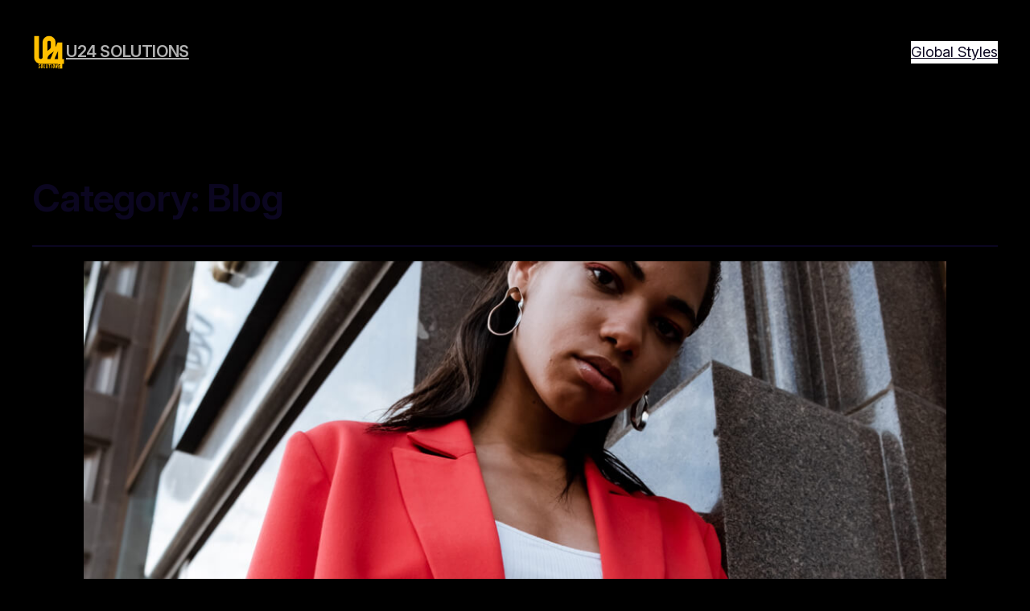

--- FILE ---
content_type: text/css
request_url: https://u24solutions.com/wp-content/uploads/elementor/css/post-11.css?ver=1769752064
body_size: 978
content:
.elementor-kit-11{--e-global-color-primary:#FFFFFF;--e-global-color-secondary:#B0B0B0;--e-global-color-text:#4A4A4A;--e-global-color-accent:#FFFFFF;--e-global-color-998a6eb:#FFFFFF00;--e-global-color-2192d54:#000000;--e-global-color-9bc4a5b:#000000;--e-global-color-fc49f69:#000000DE;--e-global-typography-primary-font-family:"Hind Guntur";--e-global-typography-primary-font-size:70px;--e-global-typography-primary-font-weight:600;--e-global-typography-primary-text-transform:none;--e-global-typography-primary-font-style:normal;--e-global-typography-primary-text-decoration:none;--e-global-typography-primary-line-height:78px;--e-global-typography-primary-letter-spacing:0px;--e-global-typography-primary-word-spacing:0em;--e-global-typography-secondary-font-family:"Arial";--e-global-typography-secondary-font-size:18px;--e-global-typography-secondary-font-weight:normal;--e-global-typography-secondary-text-transform:none;--e-global-typography-secondary-font-style:normal;--e-global-typography-secondary-text-decoration:none;--e-global-typography-secondary-line-height:23px;--e-global-typography-secondary-letter-spacing:12px;--e-global-typography-secondary-word-spacing:0em;--e-global-typography-text-font-family:"Hind Guntur";--e-global-typography-text-font-size:20px;--e-global-typography-text-font-weight:normal;--e-global-typography-text-text-transform:none;--e-global-typography-text-font-style:normal;--e-global-typography-text-text-decoration:none;--e-global-typography-text-line-height:24px;--e-global-typography-text-letter-spacing:0px;--e-global-typography-text-word-spacing:0em;--e-global-typography-accent-font-family:"Hind Guntur";--e-global-typography-accent-font-size:70px;--e-global-typography-accent-font-weight:600;--e-global-typography-accent-text-transform:uppercase;--e-global-typography-accent-font-style:normal;--e-global-typography-accent-text-decoration:underline;--e-global-typography-accent-line-height:80px;--e-global-typography-accent-letter-spacing:0px;--e-global-typography-accent-word-spacing:0em;--e-global-typography-8648a90-font-family:"Hind Guntur";--e-global-typography-8648a90-font-size:7.8vw;--e-global-typography-8648a90-font-weight:bold;--e-global-typography-8648a90-text-transform:uppercase;--e-global-typography-8648a90-font-style:normal;--e-global-typography-8648a90-text-decoration:none;--e-global-typography-8648a90-line-height:1em;--e-global-typography-8648a90-letter-spacing:10.5px;--e-global-typography-8648a90-word-spacing:0em;--e-global-typography-55016fe-font-family:"Hind Guntur";--e-global-typography-55016fe-font-size:90px;--e-global-typography-55016fe-font-weight:bold;--e-global-typography-55016fe-text-transform:uppercase;--e-global-typography-55016fe-font-style:normal;--e-global-typography-55016fe-text-decoration:none;--e-global-typography-55016fe-line-height:100px;--e-global-typography-55016fe-letter-spacing:7px;--e-global-typography-55016fe-word-spacing:0em;--e-global-typography-f38797a-font-family:"Hind Guntur";--e-global-typography-f38797a-font-size:80px;--e-global-typography-f38797a-font-weight:bold;--e-global-typography-f38797a-text-transform:uppercase;--e-global-typography-f38797a-font-style:normal;--e-global-typography-f38797a-text-decoration:underline;--e-global-typography-f38797a-line-height:80px;--e-global-typography-f38797a-letter-spacing:12.7px;--e-global-typography-f38797a-word-spacing:0em;--e-global-typography-aa64fc5-font-family:"Hind Guntur";--e-global-typography-aa64fc5-font-size:45px;--e-global-typography-aa64fc5-font-weight:600;--e-global-typography-aa64fc5-text-transform:none;--e-global-typography-aa64fc5-font-style:normal;--e-global-typography-aa64fc5-line-height:78px;--e-global-typography-aa64fc5-letter-spacing:0px;--e-global-typography-aa64fc5-word-spacing:0em;--e-global-typography-759da9f-font-family:"Hind";--e-global-typography-759da9f-font-size:45px;--e-global-typography-759da9f-font-weight:500;--e-global-typography-759da9f-text-transform:uppercase;--e-global-typography-759da9f-font-style:normal;--e-global-typography-759da9f-text-decoration:underline;--e-global-typography-759da9f-line-height:78px;--e-global-typography-759da9f-letter-spacing:0px;--e-global-typography-759da9f-word-spacing:0em;--e-global-typography-0146294-font-family:"Hind Guntur";--e-global-typography-0146294-font-size:24px;--e-global-typography-0146294-font-weight:bold;--e-global-typography-0146294-text-transform:uppercase;--e-global-typography-0146294-font-style:normal;--e-global-typography-0146294-text-decoration:none;--e-global-typography-0146294-line-height:46px;--e-global-typography-0146294-letter-spacing:0px;--e-global-typography-0146294-word-spacing:0em;--e-global-typography-4f4a798-font-family:"Hind Guntur";--e-global-typography-4f4a798-font-size:16px;--e-global-typography-4f4a798-font-weight:200;--e-global-typography-4f4a798-text-transform:uppercase;--e-global-typography-4f4a798-font-style:normal;--e-global-typography-4f4a798-text-decoration:none;--e-global-typography-4f4a798-line-height:25px;--e-global-typography-4f4a798-letter-spacing:5px;--e-global-typography-4f4a798-word-spacing:0em;--e-global-typography-07faea4-font-family:"Hind Guntur";--e-global-typography-07faea4-font-size:24px;--e-global-typography-07faea4-font-weight:bold;--e-global-typography-07faea4-text-transform:none;--e-global-typography-07faea4-font-style:normal;--e-global-typography-07faea4-text-decoration:none;--e-global-typography-07faea4-line-height:32px;--e-global-typography-07faea4-letter-spacing:0px;--e-global-typography-07faea4-word-spacing:0em;background-color:var( --e-global-color-2192d54 );}.elementor-kit-11 e-page-transition{background-color:#FFBC7D;}.elementor-kit-11 a{color:var( --e-global-color-secondary );}.elementor-kit-11 a:hover{color:var( --e-global-color-accent );}.elementor-section.elementor-section-boxed > .elementor-container{max-width:1680px;}.e-con{--container-max-width:1680px;--container-default-padding-top:0px;--container-default-padding-right:0px;--container-default-padding-bottom:0px;--container-default-padding-left:0px;}.elementor-widget:not(:last-child){margin-block-end:20px;}.elementor-element{--widgets-spacing:20px 20px;--widgets-spacing-row:20px;--widgets-spacing-column:20px;}{}h1.entry-title{display:var(--page-title-display);}@media(max-width:1024px){.elementor-kit-11{--e-global-typography-primary-font-size:50px;--e-global-typography-primary-line-height:1.2em;--e-global-typography-secondary-letter-spacing:7px;--e-global-typography-text-font-size:14px;--e-global-typography-accent-font-size:45px;--e-global-typography-8648a90-font-size:7vw;--e-global-typography-55016fe-font-size:50px;--e-global-typography-55016fe-line-height:1em;--e-global-typography-f38797a-font-size:60px;--e-global-typography-aa64fc5-font-size:30px;--e-global-typography-0146294-font-size:20px;}.elementor-section.elementor-section-boxed > .elementor-container{max-width:1024px;}.e-con{--container-max-width:1024px;}}@media(max-width:767px){.elementor-kit-11{--e-global-typography-primary-font-size:34px;--e-global-typography-secondary-font-size:17px;--e-global-typography-secondary-letter-spacing:2.5px;--e-global-typography-accent-font-size:40px;--e-global-typography-accent-letter-spacing:8px;--e-global-typography-8648a90-font-size:35px;--e-global-typography-55016fe-font-size:30px;--e-global-typography-55016fe-letter-spacing:2.5px;--e-global-typography-f38797a-font-size:35px;--e-global-typography-aa64fc5-font-size:20px;--e-global-typography-aa64fc5-line-height:1em;--e-global-typography-4f4a798-font-size:17px;--e-global-typography-4f4a798-letter-spacing:2.5px;--e-global-typography-07faea4-font-size:20px;--e-global-typography-07faea4-line-height:1.5em;}.elementor-section.elementor-section-boxed > .elementor-container{max-width:767px;}.e-con{--container-max-width:767px;}}

--- FILE ---
content_type: text/css
request_url: https://u24solutions.com/wp-content/uploads/elementor/css/post-13.css?ver=1769752064
body_size: 402
content:
.elementor-13 .elementor-element.elementor-element-5447c2e5{--display:flex;--min-height:100px;--flex-direction:row;--container-widget-width:calc( ( 1 - var( --container-widget-flex-grow ) ) * 100% );--container-widget-height:100%;--container-widget-flex-grow:1;--container-widget-align-self:stretch;--flex-wrap-mobile:wrap;--justify-content:space-between;--align-items:center;--gap:10% 10%;--row-gap:10%;--column-gap:10%;--padding-top:0%;--padding-bottom:0%;--padding-left:5%;--padding-right:5%;}.elementor-13 .elementor-element.elementor-element-5447c2e5:not(.elementor-motion-effects-element-type-background), .elementor-13 .elementor-element.elementor-element-5447c2e5 > .elementor-motion-effects-container > .elementor-motion-effects-layer{background-color:var( --e-global-color-2192d54 );}.elementor-widget-theme-site-logo .widget-image-caption{color:var( --e-global-color-text );font-family:var( --e-global-typography-text-font-family ), Sans-serif;font-size:var( --e-global-typography-text-font-size );font-weight:var( --e-global-typography-text-font-weight );text-transform:var( --e-global-typography-text-text-transform );font-style:var( --e-global-typography-text-font-style );text-decoration:var( --e-global-typography-text-text-decoration );line-height:var( --e-global-typography-text-line-height );letter-spacing:var( --e-global-typography-text-letter-spacing );word-spacing:var( --e-global-typography-text-word-spacing );}.elementor-13 .elementor-element.elementor-element-b26114d{width:auto;max-width:auto;text-align:center;}.elementor-13 .elementor-element.elementor-element-b26114d img{width:706px;max-width:100%;height:57px;object-fit:contain;object-position:center center;}@media(max-width:1024px){.elementor-widget-theme-site-logo .widget-image-caption{font-size:var( --e-global-typography-text-font-size );line-height:var( --e-global-typography-text-line-height );letter-spacing:var( --e-global-typography-text-letter-spacing );word-spacing:var( --e-global-typography-text-word-spacing );}.elementor-13 .elementor-element.elementor-element-b26114d img{width:40px;}}@media(max-width:767px){.elementor-widget-theme-site-logo .widget-image-caption{font-size:var( --e-global-typography-text-font-size );line-height:var( --e-global-typography-text-line-height );letter-spacing:var( --e-global-typography-text-letter-spacing );word-spacing:var( --e-global-typography-text-word-spacing );}.elementor-13 .elementor-element.elementor-element-b26114d img{width:20px;}}

--- FILE ---
content_type: text/css
request_url: https://u24solutions.com/wp-content/uploads/elementor/css/post-21.css?ver=1769752064
body_size: 1224
content:
.elementor-21 .elementor-element.elementor-element-7a3dd7c6{--display:flex;--min-height:380px;--flex-direction:row;--container-widget-width:calc( ( 1 - var( --container-widget-flex-grow ) ) * 100% );--container-widget-height:100%;--container-widget-flex-grow:1;--container-widget-align-self:stretch;--flex-wrap-mobile:wrap;--align-items:center;--gap:10px 10px;--row-gap:10px;--column-gap:10px;--margin-top:8%;--margin-bottom:0%;--margin-left:0%;--margin-right:0%;--padding-top:0%;--padding-bottom:0%;--padding-left:5%;--padding-right:5%;}.elementor-21 .elementor-element.elementor-element-7a3dd7c6:not(.elementor-motion-effects-element-type-background), .elementor-21 .elementor-element.elementor-element-7a3dd7c6 > .elementor-motion-effects-container > .elementor-motion-effects-layer{background-color:var( --e-global-color-primary );}.elementor-21 .elementor-element.elementor-element-ef9c75d{--display:flex;--flex-direction:column;--container-widget-width:100%;--container-widget-height:initial;--container-widget-flex-grow:0;--container-widget-align-self:initial;--flex-wrap-mobile:wrap;}.elementor-widget-heading .elementor-heading-title{font-family:var( --e-global-typography-primary-font-family ), Sans-serif;font-size:var( --e-global-typography-primary-font-size );font-weight:var( --e-global-typography-primary-font-weight );text-transform:var( --e-global-typography-primary-text-transform );font-style:var( --e-global-typography-primary-font-style );text-decoration:var( --e-global-typography-primary-text-decoration );line-height:var( --e-global-typography-primary-line-height );letter-spacing:var( --e-global-typography-primary-letter-spacing );word-spacing:var( --e-global-typography-primary-word-spacing );color:var( --e-global-color-primary );}.elementor-21 .elementor-element.elementor-element-438d7af .elementor-heading-title{font-family:var( --e-global-typography-primary-font-family ), Sans-serif;font-size:var( --e-global-typography-primary-font-size );font-weight:var( --e-global-typography-primary-font-weight );text-transform:var( --e-global-typography-primary-text-transform );font-style:var( --e-global-typography-primary-font-style );text-decoration:var( --e-global-typography-primary-text-decoration );line-height:var( --e-global-typography-primary-line-height );letter-spacing:var( --e-global-typography-primary-letter-spacing );word-spacing:var( --e-global-typography-primary-word-spacing );color:var( --e-global-color-9bc4a5b );}.elementor-21 .elementor-element.elementor-element-32b9e33b .elementor-heading-title{font-family:var( --e-global-typography-4f4a798-font-family ), Sans-serif;font-size:var( --e-global-typography-4f4a798-font-size );font-weight:var( --e-global-typography-4f4a798-font-weight );text-transform:var( --e-global-typography-4f4a798-text-transform );font-style:var( --e-global-typography-4f4a798-font-style );text-decoration:var( --e-global-typography-4f4a798-text-decoration );line-height:var( --e-global-typography-4f4a798-line-height );letter-spacing:var( --e-global-typography-4f4a798-letter-spacing );word-spacing:var( --e-global-typography-4f4a798-word-spacing );color:var( --e-global-color-9bc4a5b );}.elementor-21 .elementor-element.elementor-element-10d3f640 > .elementor-widget-container{margin:20px 0px 0px 0px;}.elementor-21 .elementor-element.elementor-element-10d3f640 .elementor-heading-title{font-family:var( --e-global-typography-07faea4-font-family ), Sans-serif;font-size:var( --e-global-typography-07faea4-font-size );font-weight:var( --e-global-typography-07faea4-font-weight );text-transform:var( --e-global-typography-07faea4-text-transform );font-style:var( --e-global-typography-07faea4-font-style );text-decoration:var( --e-global-typography-07faea4-text-decoration );line-height:var( --e-global-typography-07faea4-line-height );letter-spacing:var( --e-global-typography-07faea4-letter-spacing );word-spacing:var( --e-global-typography-07faea4-word-spacing );color:var( --e-global-color-9bc4a5b );}.elementor-21 .elementor-element.elementor-element-6617725b{--display:flex;--flex-direction:column;--container-widget-width:100%;--container-widget-height:initial;--container-widget-flex-grow:0;--container-widget-align-self:initial;--flex-wrap-mobile:wrap;}.elementor-widget-icon-list .elementor-icon-list-item:not(:last-child):after{border-color:var( --e-global-color-text );}.elementor-widget-icon-list .elementor-icon-list-icon i{color:var( --e-global-color-primary );}.elementor-widget-icon-list .elementor-icon-list-icon svg{fill:var( --e-global-color-primary );}.elementor-widget-icon-list .elementor-icon-list-item > .elementor-icon-list-text, .elementor-widget-icon-list .elementor-icon-list-item > a{font-family:var( --e-global-typography-text-font-family ), Sans-serif;font-size:var( --e-global-typography-text-font-size );font-weight:var( --e-global-typography-text-font-weight );text-transform:var( --e-global-typography-text-text-transform );font-style:var( --e-global-typography-text-font-style );text-decoration:var( --e-global-typography-text-text-decoration );line-height:var( --e-global-typography-text-line-height );letter-spacing:var( --e-global-typography-text-letter-spacing );word-spacing:var( --e-global-typography-text-word-spacing );}.elementor-widget-icon-list .elementor-icon-list-text{color:var( --e-global-color-secondary );}.elementor-21 .elementor-element.elementor-element-1f9faefd .elementor-icon-list-items:not(.elementor-inline-items) .elementor-icon-list-item:not(:last-child){padding-block-end:calc(15px/2);}.elementor-21 .elementor-element.elementor-element-1f9faefd .elementor-icon-list-items:not(.elementor-inline-items) .elementor-icon-list-item:not(:first-child){margin-block-start:calc(15px/2);}.elementor-21 .elementor-element.elementor-element-1f9faefd .elementor-icon-list-items.elementor-inline-items .elementor-icon-list-item{margin-inline:calc(15px/2);}.elementor-21 .elementor-element.elementor-element-1f9faefd .elementor-icon-list-items.elementor-inline-items{margin-inline:calc(-15px/2);}.elementor-21 .elementor-element.elementor-element-1f9faefd .elementor-icon-list-items.elementor-inline-items .elementor-icon-list-item:after{inset-inline-end:calc(-15px/2);}.elementor-21 .elementor-element.elementor-element-1f9faefd .elementor-icon-list-icon i{color:#000000;transition:color 0.3s;}.elementor-21 .elementor-element.elementor-element-1f9faefd .elementor-icon-list-icon svg{fill:#000000;transition:fill 0.3s;}.elementor-21 .elementor-element.elementor-element-1f9faefd{--e-icon-list-icon-size:30px;--icon-vertical-offset:-4px;}.elementor-21 .elementor-element.elementor-element-1f9faefd .elementor-icon-list-icon{padding-inline-end:8px;}.elementor-21 .elementor-element.elementor-element-1f9faefd .elementor-icon-list-item > .elementor-icon-list-text, .elementor-21 .elementor-element.elementor-element-1f9faefd .elementor-icon-list-item > a{font-family:var( --e-global-typography-0146294-font-family ), Sans-serif;font-size:var( --e-global-typography-0146294-font-size );font-weight:var( --e-global-typography-0146294-font-weight );text-transform:var( --e-global-typography-0146294-text-transform );font-style:var( --e-global-typography-0146294-font-style );text-decoration:var( --e-global-typography-0146294-text-decoration );line-height:var( --e-global-typography-0146294-line-height );letter-spacing:var( --e-global-typography-0146294-letter-spacing );word-spacing:var( --e-global-typography-0146294-word-spacing );}.elementor-21 .elementor-element.elementor-element-1f9faefd .elementor-icon-list-text{color:var( --e-global-color-9bc4a5b );transition:color 0.3s;}.elementor-21 .elementor-element.elementor-element-1f9faefd .elementor-icon-list-item:hover .elementor-icon-list-text{color:var( --e-global-color-text );}.elementor-21 .elementor-element.elementor-element-3dc8f5d3{--display:flex;--min-height:50px;--flex-direction:column;--container-widget-width:calc( ( 1 - var( --container-widget-flex-grow ) ) * 100% );--container-widget-height:initial;--container-widget-flex-grow:0;--container-widget-align-self:initial;--flex-wrap-mobile:wrap;--justify-content:center;--align-items:stretch;--gap:10px 10px;--row-gap:10px;--column-gap:10px;--padding-top:0%;--padding-bottom:0%;--padding-left:5%;--padding-right:5%;}.elementor-21 .elementor-element.elementor-element-3dc8f5d3:not(.elementor-motion-effects-element-type-background), .elementor-21 .elementor-element.elementor-element-3dc8f5d3 > .elementor-motion-effects-container > .elementor-motion-effects-layer{background-color:var( --e-global-color-2192d54 );}.elementor-widget-text-editor{font-family:var( --e-global-typography-text-font-family ), Sans-serif;font-size:var( --e-global-typography-text-font-size );font-weight:var( --e-global-typography-text-font-weight );text-transform:var( --e-global-typography-text-text-transform );font-style:var( --e-global-typography-text-font-style );text-decoration:var( --e-global-typography-text-text-decoration );line-height:var( --e-global-typography-text-line-height );letter-spacing:var( --e-global-typography-text-letter-spacing );word-spacing:var( --e-global-typography-text-word-spacing );color:var( --e-global-color-text );}.elementor-widget-text-editor.elementor-drop-cap-view-stacked .elementor-drop-cap{background-color:var( --e-global-color-primary );}.elementor-widget-text-editor.elementor-drop-cap-view-framed .elementor-drop-cap, .elementor-widget-text-editor.elementor-drop-cap-view-default .elementor-drop-cap{color:var( --e-global-color-primary );border-color:var( --e-global-color-primary );}.elementor-21 .elementor-element.elementor-element-75c21888{font-family:var( --e-global-typography-4f4a798-font-family ), Sans-serif;font-size:var( --e-global-typography-4f4a798-font-size );font-weight:var( --e-global-typography-4f4a798-font-weight );text-transform:var( --e-global-typography-4f4a798-text-transform );font-style:var( --e-global-typography-4f4a798-font-style );text-decoration:var( --e-global-typography-4f4a798-text-decoration );line-height:var( --e-global-typography-4f4a798-line-height );letter-spacing:var( --e-global-typography-4f4a798-letter-spacing );word-spacing:var( --e-global-typography-4f4a798-word-spacing );color:var( --e-global-color-secondary );}@media(max-width:1024px){.elementor-21 .elementor-element.elementor-element-7a3dd7c6{--min-height:0px;--align-items:flex-start;--container-widget-width:calc( ( 1 - var( --container-widget-flex-grow ) ) * 100% );--margin-top:15%;--margin-bottom:0%;--margin-left:0%;--margin-right:0%;--padding-top:8%;--padding-bottom:8%;--padding-left:5%;--padding-right:5%;}.elementor-widget-heading .elementor-heading-title{font-size:var( --e-global-typography-primary-font-size );line-height:var( --e-global-typography-primary-line-height );letter-spacing:var( --e-global-typography-primary-letter-spacing );word-spacing:var( --e-global-typography-primary-word-spacing );}.elementor-21 .elementor-element.elementor-element-438d7af .elementor-heading-title{font-size:var( --e-global-typography-primary-font-size );line-height:var( --e-global-typography-primary-line-height );letter-spacing:var( --e-global-typography-primary-letter-spacing );word-spacing:var( --e-global-typography-primary-word-spacing );}.elementor-21 .elementor-element.elementor-element-32b9e33b .elementor-heading-title{font-size:var( --e-global-typography-4f4a798-font-size );line-height:var( --e-global-typography-4f4a798-line-height );letter-spacing:var( --e-global-typography-4f4a798-letter-spacing );word-spacing:var( --e-global-typography-4f4a798-word-spacing );}.elementor-21 .elementor-element.elementor-element-10d3f640 .elementor-heading-title{font-size:var( --e-global-typography-07faea4-font-size );line-height:var( --e-global-typography-07faea4-line-height );letter-spacing:var( --e-global-typography-07faea4-letter-spacing );word-spacing:var( --e-global-typography-07faea4-word-spacing );}.elementor-widget-icon-list .elementor-icon-list-item > .elementor-icon-list-text, .elementor-widget-icon-list .elementor-icon-list-item > a{font-size:var( --e-global-typography-text-font-size );line-height:var( --e-global-typography-text-line-height );letter-spacing:var( --e-global-typography-text-letter-spacing );word-spacing:var( --e-global-typography-text-word-spacing );}.elementor-21 .elementor-element.elementor-element-1f9faefd .elementor-icon-list-item > .elementor-icon-list-text, .elementor-21 .elementor-element.elementor-element-1f9faefd .elementor-icon-list-item > a{font-size:var( --e-global-typography-0146294-font-size );line-height:var( --e-global-typography-0146294-line-height );letter-spacing:var( --e-global-typography-0146294-letter-spacing );word-spacing:var( --e-global-typography-0146294-word-spacing );}.elementor-widget-text-editor{font-size:var( --e-global-typography-text-font-size );line-height:var( --e-global-typography-text-line-height );letter-spacing:var( --e-global-typography-text-letter-spacing );word-spacing:var( --e-global-typography-text-word-spacing );}.elementor-21 .elementor-element.elementor-element-75c21888{font-size:var( --e-global-typography-4f4a798-font-size );line-height:var( --e-global-typography-4f4a798-line-height );letter-spacing:var( --e-global-typography-4f4a798-letter-spacing );word-spacing:var( --e-global-typography-4f4a798-word-spacing );}}@media(max-width:767px){.elementor-21 .elementor-element.elementor-element-7a3dd7c6{--gap:50px 50px;--row-gap:50px;--column-gap:50px;--margin-top:25%;--margin-bottom:0%;--margin-left:0%;--margin-right:0%;--padding-top:15%;--padding-bottom:15%;--padding-left:5%;--padding-right:5%;}.elementor-widget-heading .elementor-heading-title{font-size:var( --e-global-typography-primary-font-size );line-height:var( --e-global-typography-primary-line-height );letter-spacing:var( --e-global-typography-primary-letter-spacing );word-spacing:var( --e-global-typography-primary-word-spacing );}.elementor-21 .elementor-element.elementor-element-438d7af .elementor-heading-title{font-size:var( --e-global-typography-primary-font-size );line-height:var( --e-global-typography-primary-line-height );letter-spacing:var( --e-global-typography-primary-letter-spacing );word-spacing:var( --e-global-typography-primary-word-spacing );}.elementor-21 .elementor-element.elementor-element-32b9e33b .elementor-heading-title{font-size:var( --e-global-typography-4f4a798-font-size );line-height:var( --e-global-typography-4f4a798-line-height );letter-spacing:var( --e-global-typography-4f4a798-letter-spacing );word-spacing:var( --e-global-typography-4f4a798-word-spacing );}.elementor-21 .elementor-element.elementor-element-10d3f640 .elementor-heading-title{font-size:var( --e-global-typography-07faea4-font-size );line-height:var( --e-global-typography-07faea4-line-height );letter-spacing:var( --e-global-typography-07faea4-letter-spacing );word-spacing:var( --e-global-typography-07faea4-word-spacing );}.elementor-widget-icon-list .elementor-icon-list-item > .elementor-icon-list-text, .elementor-widget-icon-list .elementor-icon-list-item > a{font-size:var( --e-global-typography-text-font-size );line-height:var( --e-global-typography-text-line-height );letter-spacing:var( --e-global-typography-text-letter-spacing );word-spacing:var( --e-global-typography-text-word-spacing );}.elementor-21 .elementor-element.elementor-element-1f9faefd .elementor-icon-list-item > .elementor-icon-list-text, .elementor-21 .elementor-element.elementor-element-1f9faefd .elementor-icon-list-item > a{font-size:var( --e-global-typography-0146294-font-size );line-height:var( --e-global-typography-0146294-line-height );letter-spacing:var( --e-global-typography-0146294-letter-spacing );word-spacing:var( --e-global-typography-0146294-word-spacing );}.elementor-widget-text-editor{font-size:var( --e-global-typography-text-font-size );line-height:var( --e-global-typography-text-line-height );letter-spacing:var( --e-global-typography-text-letter-spacing );word-spacing:var( --e-global-typography-text-word-spacing );}.elementor-21 .elementor-element.elementor-element-75c21888{font-size:var( --e-global-typography-4f4a798-font-size );line-height:var( --e-global-typography-4f4a798-line-height );letter-spacing:var( --e-global-typography-4f4a798-letter-spacing );word-spacing:var( --e-global-typography-4f4a798-word-spacing );}}@media(min-width:768px){.elementor-21 .elementor-element.elementor-element-ef9c75d{--width:60%;}.elementor-21 .elementor-element.elementor-element-6617725b{--width:40%;}}@media(max-width:1024px) and (min-width:768px){.elementor-21 .elementor-element.elementor-element-ef9c75d{--width:70%;}.elementor-21 .elementor-element.elementor-element-6617725b{--width:30%;}}